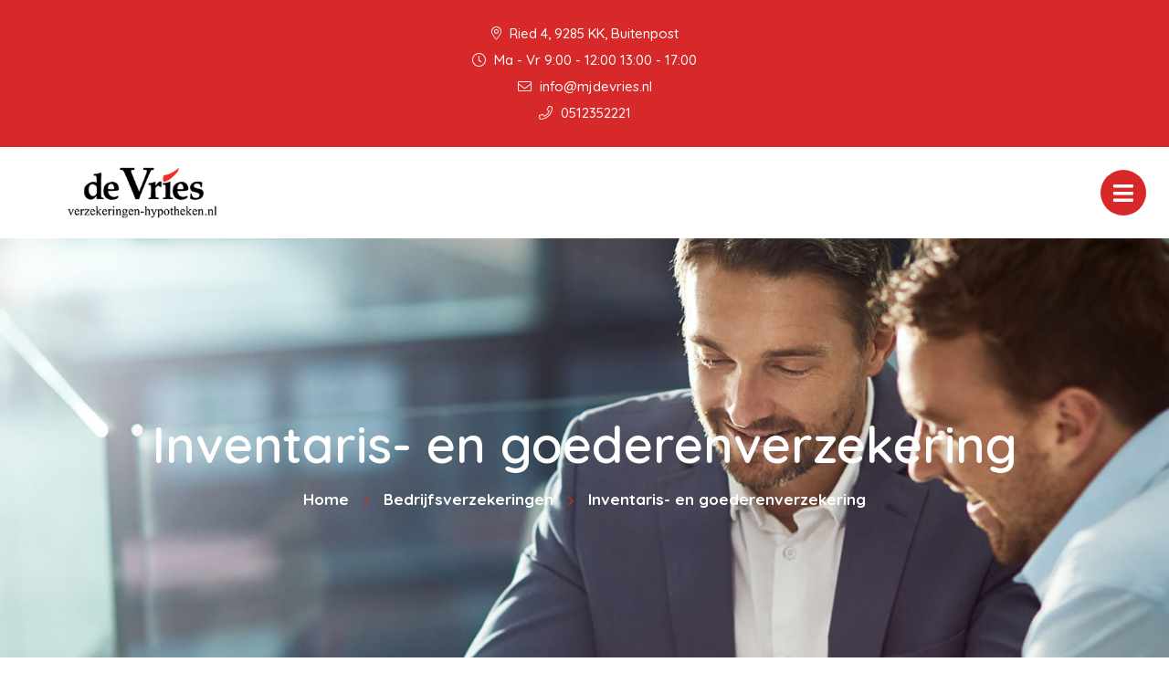

--- FILE ---
content_type: text/html; charset=UTF-8
request_url: https://verzekeringen-hypotheken.nl/bedrijfsverzekeringen/inventaris-en-goederenverzekering/
body_size: 10568
content:

<!doctype html>
<html class="no-js" lang="nl">
  <head>
    <meta charset="utf-8">
    <meta http-equiv="x-ua-compatible" content="ie=edge">
    <meta name="viewport" content="width=device-width, initial-scale=1.0">
    <link rel="apple-touch-icon" sizes="57x57" href="/images/apple-icon-57x57.png">
    <link rel="apple-touch-icon" sizes="60x60" href="/images/apple-icon-60x60.png">
    <link rel="apple-touch-icon" sizes="72x72" href="/images/apple-icon-72x72.png">
    <link rel="apple-touch-icon" sizes="76x76" href="/images/apple-icon-76x76.png">
    <link rel="apple-touch-icon" sizes="114x114" href="/images/apple-icon-114x114.png">
    <link rel="apple-touch-icon" sizes="120x120" href="/images/apple-icon-120x120.png">
    <link rel="apple-touch-icon" sizes="144x144" href="/images/apple-icon-144x144.png">
    <link rel="apple-touch-icon" sizes="152x152" href="/images/apple-icon-152x152.png">
    <link rel="apple-touch-icon" sizes="180x180" href="/images/apple-icon-180x180.png">
    <link rel="icon" type="image/png" sizes="192x192"  href="/images/android-icon-192x192.png">
    <link rel="icon" type="image/png" sizes="32x32" href="/images/favicon-32x32.png">
    <link rel="icon" type="image/png" sizes="96x96" href="/images/favicon-96x96.png">
    <link rel="icon" type="image/png" sizes="16x16" href="/images/favicon-16x16.png">
    <link rel="manifest" href="/manifest.json">
    <meta name="msapplication-TileColor" content="#ffffff">
    <meta name="msapplication-TileImage" content="/ms-icon-144x144.png">
    <meta name="theme-color" content="#ffffff">
    <title>M.J de Vries Verzekeringen en Hypotheken B.V. |   Inventaris- en goederenverzekering</title><link rel="preload" data-rocket-preload as="style" href="https://fonts.googleapis.com/css2?family=Quicksand:wght@500;600;700&#038;display=swap" /><link rel="stylesheet" href="https://fonts.googleapis.com/css2?family=Quicksand:wght@500;600;700&#038;display=swap" media="print" onload="this.media='all'" /><noscript><link rel="stylesheet" href="https://fonts.googleapis.com/css2?family=Quicksand:wght@500;600;700&#038;display=swap" /></noscript>
    <link data-minify="1" rel="stylesheet" href="https://verzekeringen-hypotheken.nl/app/cache/min/1/app/themes/bundelpakket-template/css/app.css?ver=1696408241">
    <link rel="preconnect" href="https://fonts.googleapis.com">
    <link rel="preconnect" href="https://fonts.gstatic.com" crossorigin>
    
    <meta name='robots' content='max-image-preview:large' />
	<style>img:is([sizes="auto" i], [sizes^="auto," i]) { contain-intrinsic-size: 3000px 1500px }</style>
	<link href='https://fonts.gstatic.com' crossorigin rel='preconnect' />
<style id='wp-emoji-styles-inline-css' type='text/css'>

	img.wp-smiley, img.emoji {
		display: inline !important;
		border: none !important;
		box-shadow: none !important;
		height: 1em !important;
		width: 1em !important;
		margin: 0 0.07em !important;
		vertical-align: -0.1em !important;
		background: none !important;
		padding: 0 !important;
	}
</style>
<link rel='stylesheet' id='wp-block-library-css' href='https://verzekeringen-hypotheken.nl/wp/wp-includes/css/dist/block-library/style.min.css?ver=6.7.2' type='text/css' media='all' />
<style id='classic-theme-styles-inline-css' type='text/css'>
/*! This file is auto-generated */
.wp-block-button__link{color:#fff;background-color:#32373c;border-radius:9999px;box-shadow:none;text-decoration:none;padding:calc(.667em + 2px) calc(1.333em + 2px);font-size:1.125em}.wp-block-file__button{background:#32373c;color:#fff;text-decoration:none}
</style>
<style id='global-styles-inline-css' type='text/css'>
:root{--wp--preset--aspect-ratio--square: 1;--wp--preset--aspect-ratio--4-3: 4/3;--wp--preset--aspect-ratio--3-4: 3/4;--wp--preset--aspect-ratio--3-2: 3/2;--wp--preset--aspect-ratio--2-3: 2/3;--wp--preset--aspect-ratio--16-9: 16/9;--wp--preset--aspect-ratio--9-16: 9/16;--wp--preset--color--black: #000000;--wp--preset--color--cyan-bluish-gray: #abb8c3;--wp--preset--color--white: #ffffff;--wp--preset--color--pale-pink: #f78da7;--wp--preset--color--vivid-red: #cf2e2e;--wp--preset--color--luminous-vivid-orange: #ff6900;--wp--preset--color--luminous-vivid-amber: #fcb900;--wp--preset--color--light-green-cyan: #7bdcb5;--wp--preset--color--vivid-green-cyan: #00d084;--wp--preset--color--pale-cyan-blue: #8ed1fc;--wp--preset--color--vivid-cyan-blue: #0693e3;--wp--preset--color--vivid-purple: #9b51e0;--wp--preset--gradient--vivid-cyan-blue-to-vivid-purple: linear-gradient(135deg,rgba(6,147,227,1) 0%,rgb(155,81,224) 100%);--wp--preset--gradient--light-green-cyan-to-vivid-green-cyan: linear-gradient(135deg,rgb(122,220,180) 0%,rgb(0,208,130) 100%);--wp--preset--gradient--luminous-vivid-amber-to-luminous-vivid-orange: linear-gradient(135deg,rgba(252,185,0,1) 0%,rgba(255,105,0,1) 100%);--wp--preset--gradient--luminous-vivid-orange-to-vivid-red: linear-gradient(135deg,rgba(255,105,0,1) 0%,rgb(207,46,46) 100%);--wp--preset--gradient--very-light-gray-to-cyan-bluish-gray: linear-gradient(135deg,rgb(238,238,238) 0%,rgb(169,184,195) 100%);--wp--preset--gradient--cool-to-warm-spectrum: linear-gradient(135deg,rgb(74,234,220) 0%,rgb(151,120,209) 20%,rgb(207,42,186) 40%,rgb(238,44,130) 60%,rgb(251,105,98) 80%,rgb(254,248,76) 100%);--wp--preset--gradient--blush-light-purple: linear-gradient(135deg,rgb(255,206,236) 0%,rgb(152,150,240) 100%);--wp--preset--gradient--blush-bordeaux: linear-gradient(135deg,rgb(254,205,165) 0%,rgb(254,45,45) 50%,rgb(107,0,62) 100%);--wp--preset--gradient--luminous-dusk: linear-gradient(135deg,rgb(255,203,112) 0%,rgb(199,81,192) 50%,rgb(65,88,208) 100%);--wp--preset--gradient--pale-ocean: linear-gradient(135deg,rgb(255,245,203) 0%,rgb(182,227,212) 50%,rgb(51,167,181) 100%);--wp--preset--gradient--electric-grass: linear-gradient(135deg,rgb(202,248,128) 0%,rgb(113,206,126) 100%);--wp--preset--gradient--midnight: linear-gradient(135deg,rgb(2,3,129) 0%,rgb(40,116,252) 100%);--wp--preset--font-size--small: 13px;--wp--preset--font-size--medium: 20px;--wp--preset--font-size--large: 36px;--wp--preset--font-size--x-large: 42px;--wp--preset--spacing--20: 0.44rem;--wp--preset--spacing--30: 0.67rem;--wp--preset--spacing--40: 1rem;--wp--preset--spacing--50: 1.5rem;--wp--preset--spacing--60: 2.25rem;--wp--preset--spacing--70: 3.38rem;--wp--preset--spacing--80: 5.06rem;--wp--preset--shadow--natural: 6px 6px 9px rgba(0, 0, 0, 0.2);--wp--preset--shadow--deep: 12px 12px 50px rgba(0, 0, 0, 0.4);--wp--preset--shadow--sharp: 6px 6px 0px rgba(0, 0, 0, 0.2);--wp--preset--shadow--outlined: 6px 6px 0px -3px rgba(255, 255, 255, 1), 6px 6px rgba(0, 0, 0, 1);--wp--preset--shadow--crisp: 6px 6px 0px rgba(0, 0, 0, 1);}:where(.is-layout-flex){gap: 0.5em;}:where(.is-layout-grid){gap: 0.5em;}body .is-layout-flex{display: flex;}.is-layout-flex{flex-wrap: wrap;align-items: center;}.is-layout-flex > :is(*, div){margin: 0;}body .is-layout-grid{display: grid;}.is-layout-grid > :is(*, div){margin: 0;}:where(.wp-block-columns.is-layout-flex){gap: 2em;}:where(.wp-block-columns.is-layout-grid){gap: 2em;}:where(.wp-block-post-template.is-layout-flex){gap: 1.25em;}:where(.wp-block-post-template.is-layout-grid){gap: 1.25em;}.has-black-color{color: var(--wp--preset--color--black) !important;}.has-cyan-bluish-gray-color{color: var(--wp--preset--color--cyan-bluish-gray) !important;}.has-white-color{color: var(--wp--preset--color--white) !important;}.has-pale-pink-color{color: var(--wp--preset--color--pale-pink) !important;}.has-vivid-red-color{color: var(--wp--preset--color--vivid-red) !important;}.has-luminous-vivid-orange-color{color: var(--wp--preset--color--luminous-vivid-orange) !important;}.has-luminous-vivid-amber-color{color: var(--wp--preset--color--luminous-vivid-amber) !important;}.has-light-green-cyan-color{color: var(--wp--preset--color--light-green-cyan) !important;}.has-vivid-green-cyan-color{color: var(--wp--preset--color--vivid-green-cyan) !important;}.has-pale-cyan-blue-color{color: var(--wp--preset--color--pale-cyan-blue) !important;}.has-vivid-cyan-blue-color{color: var(--wp--preset--color--vivid-cyan-blue) !important;}.has-vivid-purple-color{color: var(--wp--preset--color--vivid-purple) !important;}.has-black-background-color{background-color: var(--wp--preset--color--black) !important;}.has-cyan-bluish-gray-background-color{background-color: var(--wp--preset--color--cyan-bluish-gray) !important;}.has-white-background-color{background-color: var(--wp--preset--color--white) !important;}.has-pale-pink-background-color{background-color: var(--wp--preset--color--pale-pink) !important;}.has-vivid-red-background-color{background-color: var(--wp--preset--color--vivid-red) !important;}.has-luminous-vivid-orange-background-color{background-color: var(--wp--preset--color--luminous-vivid-orange) !important;}.has-luminous-vivid-amber-background-color{background-color: var(--wp--preset--color--luminous-vivid-amber) !important;}.has-light-green-cyan-background-color{background-color: var(--wp--preset--color--light-green-cyan) !important;}.has-vivid-green-cyan-background-color{background-color: var(--wp--preset--color--vivid-green-cyan) !important;}.has-pale-cyan-blue-background-color{background-color: var(--wp--preset--color--pale-cyan-blue) !important;}.has-vivid-cyan-blue-background-color{background-color: var(--wp--preset--color--vivid-cyan-blue) !important;}.has-vivid-purple-background-color{background-color: var(--wp--preset--color--vivid-purple) !important;}.has-black-border-color{border-color: var(--wp--preset--color--black) !important;}.has-cyan-bluish-gray-border-color{border-color: var(--wp--preset--color--cyan-bluish-gray) !important;}.has-white-border-color{border-color: var(--wp--preset--color--white) !important;}.has-pale-pink-border-color{border-color: var(--wp--preset--color--pale-pink) !important;}.has-vivid-red-border-color{border-color: var(--wp--preset--color--vivid-red) !important;}.has-luminous-vivid-orange-border-color{border-color: var(--wp--preset--color--luminous-vivid-orange) !important;}.has-luminous-vivid-amber-border-color{border-color: var(--wp--preset--color--luminous-vivid-amber) !important;}.has-light-green-cyan-border-color{border-color: var(--wp--preset--color--light-green-cyan) !important;}.has-vivid-green-cyan-border-color{border-color: var(--wp--preset--color--vivid-green-cyan) !important;}.has-pale-cyan-blue-border-color{border-color: var(--wp--preset--color--pale-cyan-blue) !important;}.has-vivid-cyan-blue-border-color{border-color: var(--wp--preset--color--vivid-cyan-blue) !important;}.has-vivid-purple-border-color{border-color: var(--wp--preset--color--vivid-purple) !important;}.has-vivid-cyan-blue-to-vivid-purple-gradient-background{background: var(--wp--preset--gradient--vivid-cyan-blue-to-vivid-purple) !important;}.has-light-green-cyan-to-vivid-green-cyan-gradient-background{background: var(--wp--preset--gradient--light-green-cyan-to-vivid-green-cyan) !important;}.has-luminous-vivid-amber-to-luminous-vivid-orange-gradient-background{background: var(--wp--preset--gradient--luminous-vivid-amber-to-luminous-vivid-orange) !important;}.has-luminous-vivid-orange-to-vivid-red-gradient-background{background: var(--wp--preset--gradient--luminous-vivid-orange-to-vivid-red) !important;}.has-very-light-gray-to-cyan-bluish-gray-gradient-background{background: var(--wp--preset--gradient--very-light-gray-to-cyan-bluish-gray) !important;}.has-cool-to-warm-spectrum-gradient-background{background: var(--wp--preset--gradient--cool-to-warm-spectrum) !important;}.has-blush-light-purple-gradient-background{background: var(--wp--preset--gradient--blush-light-purple) !important;}.has-blush-bordeaux-gradient-background{background: var(--wp--preset--gradient--blush-bordeaux) !important;}.has-luminous-dusk-gradient-background{background: var(--wp--preset--gradient--luminous-dusk) !important;}.has-pale-ocean-gradient-background{background: var(--wp--preset--gradient--pale-ocean) !important;}.has-electric-grass-gradient-background{background: var(--wp--preset--gradient--electric-grass) !important;}.has-midnight-gradient-background{background: var(--wp--preset--gradient--midnight) !important;}.has-small-font-size{font-size: var(--wp--preset--font-size--small) !important;}.has-medium-font-size{font-size: var(--wp--preset--font-size--medium) !important;}.has-large-font-size{font-size: var(--wp--preset--font-size--large) !important;}.has-x-large-font-size{font-size: var(--wp--preset--font-size--x-large) !important;}
:where(.wp-block-post-template.is-layout-flex){gap: 1.25em;}:where(.wp-block-post-template.is-layout-grid){gap: 1.25em;}
:where(.wp-block-columns.is-layout-flex){gap: 2em;}:where(.wp-block-columns.is-layout-grid){gap: 2em;}
:root :where(.wp-block-pullquote){font-size: 1.5em;line-height: 1.6;}
</style>
<link rel='stylesheet' id='actueel-nieuws-css' href='https://verzekeringen-hypotheken.nl/app/plugins/actueel-nieuws/public/css/actueel-nieuws-public.css?ver=3.0.2' type='text/css' media='all' />
<link data-minify="1" rel='stylesheet' id='stekkit-blocks-css' href='https://verzekeringen-hypotheken.nl/app/cache/min/1/app/plugins/lbi-blocks/public/css/stekkit-blocks-public.css?ver=1696408242' type='text/css' media='all' />
<style id='rocket-lazyload-inline-css' type='text/css'>
.rll-youtube-player{position:relative;padding-bottom:56.23%;height:0;overflow:hidden;max-width:100%;}.rll-youtube-player:focus-within{outline: 2px solid currentColor;outline-offset: 5px;}.rll-youtube-player iframe{position:absolute;top:0;left:0;width:100%;height:100%;z-index:100;background:0 0}.rll-youtube-player img{bottom:0;display:block;left:0;margin:auto;max-width:100%;width:100%;position:absolute;right:0;top:0;border:none;height:auto;-webkit-transition:.4s all;-moz-transition:.4s all;transition:.4s all}.rll-youtube-player img:hover{-webkit-filter:brightness(75%)}.rll-youtube-player .play{height:100%;width:100%;left:0;top:0;position:absolute;background:url(https://verzekeringen-hypotheken.nl/app/plugins/wp-rocket/assets/img/youtube.png) no-repeat center;background-color: transparent !important;cursor:pointer;border:none;}
</style>




<link rel="https://api.w.org/" href="https://verzekeringen-hypotheken.nl/wp-json/" /><link rel="alternate" title="JSON" type="application/json" href="https://verzekeringen-hypotheken.nl/wp-json/wp/v2/pages/2522" /><link rel="EditURI" type="application/rsd+xml" title="RSD" href="https://verzekeringen-hypotheken.nl/wp/xmlrpc.php?rsd" />
<meta name="generator" content="WordPress 6.7.2" />
<link rel="canonical" href="https://verzekeringen-hypotheken.nl/bedrijfsverzekeringen/inventaris-en-goederenverzekering/" />
<link rel='shortlink' href='https://verzekeringen-hypotheken.nl/?p=2522' />
<link rel="alternate" title="oEmbed (JSON)" type="application/json+oembed" href="https://verzekeringen-hypotheken.nl/wp-json/oembed/1.0/embed?url=https%3A%2F%2Fverzekeringen-hypotheken.nl%2Fbedrijfsverzekeringen%2Finventaris-en-goederenverzekering%2F" />
<link rel="alternate" title="oEmbed (XML)" type="text/xml+oembed" href="https://verzekeringen-hypotheken.nl/wp-json/oembed/1.0/embed?url=https%3A%2F%2Fverzekeringen-hypotheken.nl%2Fbedrijfsverzekeringen%2Finventaris-en-goederenverzekering%2F&#038;format=xml" />

		<style type="text/css" id="wp-custom-css">
			@media screen and (min-width: 90em) {
	header .top-bar-container ul.information-container li {
	color: #333;
}
}

@media screen and (min-width: 90em) {
header .top-bar-container ul.information-container li a {
	color: #333;
}
}

h1,
h2,
h3,
h4,
h5,
h6 {
	color: #333;
}

body {
	color: #333;
}

a {
	color: #d72929;
}

a:hover,
a:focus{
	color: #a72118;
}

.menu > li.current-menu-item > a {
	background-color: #d72929;
	color: #fff!important;
}

.slider-block.layout-button-overlay .container > .button-group .button.extra > div > span:not(:first-child) {
	color: #333;
}

.list-block.layout-image figcaption {
	display: flex;
	align-items: center;
}


.news-block.layout-columns .container > .items-container .item .text-container p {
	color: #333;
}

.news-block.layout-columns .container > .items-container .item .text-container .read-more:hover {
	color: #a72118;
}

time {
	color: #333!important;
}

[for="g-recaptcha-response"],
.frm_verify {
	display: none;
}

.frm_none_container {
	width: 100%;
}

.header-block {
	margin-bottom: 25px;
}


.list-block.layout-image .container .image-container figcaption {
	display: none;
}		</style>
		<noscript><style id="rocket-lazyload-nojs-css">.rll-youtube-player, [data-lazy-src]{display:none !important;}</style></noscript>  <meta name="generator" content="WP Rocket 3.17.4" data-wpr-features="wpr_minify_concatenate_js wpr_lazyload_images wpr_lazyload_iframes wpr_image_dimensions wpr_minify_css wpr_desktop" /></head>
  <body>
    <header data-rocket-location-hash="a958a4e02512def1962799edcb763194">
      <div data-rocket-location-hash="05530c91a8a3ae45213a9758ad4a1dec" class="top-bar-container">
        <ul class="information-container">
          <li>
              <i class="fal fa-map-marker-alt"></i>
               Ried 4, 9285 KK, Buitenpost       
          </li>
                      <li>
              <i class="fal fa-clock"></i> 
              Ma - Vr 9:00 - 12:00 13:00 - 17:00            </li>
                  </ul>
        <ul class="information-container">
                            <li>
                  <a href="mailto:info@mjdevries.nl">
                    <i class="fal fa-envelope"></i> 
                    info@mjdevries.nl                  </a>
                </li>
                                                    <li>
                    <a href="tel:0512352221">
                        <i class="fal fa-phone"></i>
                        0512352221                    </a>
                </li>
                    </ul>
      </div>
      <div data-rocket-location-hash="161859874d8eee0842d4d3fc043e5d71" class="menu-container">
        <div data-rocket-location-hash="66b3bd864f3ce2aec3c935f525eb9fc2" class="logo-menu">
          <div class="logo-container">
                                <a href="/"><img width="270" height="100" src="data:image/svg+xml,%3Csvg%20xmlns='http://www.w3.org/2000/svg'%20viewBox='0%200%20270%20100'%3E%3C/svg%3E" alt="" data-lazy-src="https://verzekeringen-hypotheken.nl/app/uploads/2022/09/logo.png"><noscript><img width="270" height="100" src="https://verzekeringen-hypotheken.nl/app/uploads/2022/09/logo.png" alt=""></noscript></a>
                      </div>
          <nav>
            <ul id="menu-main-menu" class="menu"><li id="menu-item-5" class="menu-item menu-item-type-custom menu-item-object-custom menu-item-5"><a href="/">Home</a></li>
<li id="menu-item-263" class="menu-item menu-item-type-custom menu-item-object-custom menu-item-has-children menu-item-has-children menu-item-263"><a href="#">Over ons</a>
<ul class="sub-menu">
	<li id="menu-item-1640" class="menu-item menu-item-type-custom menu-item-object-custom menu-item-1640"><a href="/over-ons/">Wie zijn wij</a></li>
	<li id="menu-item-1641" class="menu-item menu-item-type-custom menu-item-object-custom menu-item-1641"><a href="/aangesloten-bij/">Aangesloten bij</a></li>
	<li id="menu-item-1642" class="menu-item menu-item-type-custom menu-item-object-custom menu-item-1642"><a href="/dienstverleningsdocument/">Dienstverleningsdocument</a></li>
	<li id="menu-item-1643" class="menu-item menu-item-type-custom menu-item-object-custom menu-item-1643"><a href="/downloads/">Formulieren &#8211; downloads</a></li>
</ul>
</li>
<li id="menu-item-7" class="menu-item menu-item-type-custom menu-item-object-custom menu-item-has-children menu-item-has-children menu-item-7"><a href="#">Diensten</a>
<ul class="sub-menu">
	<li id="menu-item-1644" class="menu-item menu-item-type-custom menu-item-object-custom menu-item-1644"><a href="/verzekeringen/">Verzekeringen</a></li>
	<li id="menu-item-1645" class="menu-item menu-item-type-custom menu-item-object-custom menu-item-1645"><a href="/hypotheek/">Hypotheek</a></li>
	<li id="menu-item-1646" class="menu-item menu-item-type-custom menu-item-object-custom menu-item-1646"><a href="/financien/">Financiën</a></li>
	<li id="menu-item-1647" class="menu-item menu-item-type-custom menu-item-object-custom menu-item-1647"><a href="/pensioen/">Pensioen</a></li>
	<li id="menu-item-2477" class="menu-item menu-item-type-post_type menu-item-object-page menu-item-2477"><a href="https://verzekeringen-hypotheken.nl/risicoadvies/">Risicoadvies</a></li>
	<li id="menu-item-1649" class="menu-item menu-item-type-custom menu-item-object-custom menu-item-1649"><a href="/bedrijfsverzekeringen/">Bedrijfsverzekeringen</a></li>
	<li id="menu-item-1648" class="menu-item menu-item-type-custom menu-item-object-custom menu-item-1648"><a href="/werknemers/">Werknemers</a></li>
	<li id="menu-item-1650" class="menu-item menu-item-type-custom menu-item-object-custom menu-item-1650"><a href="/ondernemer/">Ondernemer</a></li>
</ul>
</li>
<li id="menu-item-232" class="menu-item menu-item-type-custom menu-item-object-custom menu-item-has-children menu-item-has-children menu-item-232"><a href="#">Klantenservice</a>
<ul class="sub-menu">
	<li id="menu-item-2361" class="menu-item menu-item-type-post_type menu-item-object-page menu-item-2361"><a href="https://verzekeringen-hypotheken.nl/adreswijziging/">Adreswijziging</a></li>
	<li id="menu-item-2360" class="menu-item menu-item-type-post_type menu-item-object-page menu-item-2360"><a href="https://verzekeringen-hypotheken.nl/afspraak-maken/">Afspraak maken</a></li>
	<li id="menu-item-2359" class="menu-item menu-item-type-post_type menu-item-object-page menu-item-2359"><a href="https://verzekeringen-hypotheken.nl/autowijziging/">Autowijziging</a></li>
	<li id="menu-item-2358" class="menu-item menu-item-type-post_type menu-item-object-page menu-item-2358"><a href="https://verzekeringen-hypotheken.nl/klacht-melden/">Klacht melden</a></li>
	<li id="menu-item-2851" class="menu-item menu-item-type-custom menu-item-object-custom menu-item-2851"><a target="_blank" href="https://mjdevries.yoron.nl/">Schade melden</a></li>
	<li id="menu-item-2356" class="menu-item menu-item-type-post_type menu-item-object-page menu-item-2356"><a href="https://verzekeringen-hypotheken.nl/terugbelservice/">Terugbelservice</a></li>
	<li id="menu-item-2866" class="menu-item menu-item-type-post_type menu-item-object-page menu-item-2866"><a href="https://verzekeringen-hypotheken.nl/overige-wijzigingen/">Overige wijzigingen</a></li>
	<li id="menu-item-2481" class="menu-item menu-item-type-custom menu-item-object-custom menu-item-2481"><a href="https://www.adviseuronline.nl/">Mijn verzekeringen</a></li>
	<li id="menu-item-2852" class="menu-item menu-item-type-post_type menu-item-object-page menu-item-2852"><a href="https://verzekeringen-hypotheken.nl/downloads/">Formulieren &#8211; downloads</a></li>
</ul>
</li>
<li id="menu-item-1651" class="menu-item menu-item-type-custom menu-item-object-custom menu-item-1651"><a href="/contact">Contact</a></li>
</ul>          </nav>
          <button class="menu-toggle"></button>
          <div class="overlay"></div>
        </div>
        <div data-rocket-location-hash="fbafa6b400b211d05a20615bd03db16a" class="button-group-icon">
                  <a class="button-icon" href="/terugbelservice">
            <i class="far fa-phone-alt"></i>
            <div class="text-container">
              <span class="title">Terugbelservice</span>
              <span class="description">Wij bellen u!</span>
            </div>            
          </a>
          <button class="button-icon second open-search">
            <i class="fal fa-search"></i>
            <span class="text-container">
              <span class="title">Zoeken</span>
            </span>
          </button>
        </div>
        <div data-rocket-location-hash="090ea34165f9677bb5974439f373bffb" class="header-search-form">
           <form action="https://verzekeringen-hypotheken.nl/">
    <input type="text" placeholder="Uw zoekterm" name="s" value="">
    <button><i class="fal fa-search"></i></button>
</form>          <div class="overlay"></div>
        </div>        
      </div>
    </header>

    <main data-rocket-location-hash="7dc2ae7b9b4d899fea14ed59e8d4a7b8" class="block-wrapper template-page" role="main">
        <header data-rocket-location-hash="b853154fab10ce4d4bd0b23cd5d33d3e" class="block header-block layout-background-image">
            <div data-rocket-location-hash="04b24f2a01e05ca636ff58e62299aa1e" class="container">
                <div class="image-container">
                                            <img width="2001" height="623" src="data:image/svg+xml,%3Csvg%20xmlns='http://www.w3.org/2000/svg'%20viewBox='0%200%202001%20623'%3E%3C/svg%3E" alt="Inventaris- en goederenverzekering afbeelding" data-lazy-src="https://verzekeringen-hypotheken.nl/app/themes/bundelpakket-template/images/title/bedrijfsverzekeringen.jpg"><noscript><img width="2001" height="623" src="https://verzekeringen-hypotheken.nl/app/themes/bundelpakket-template/images/title/bedrijfsverzekeringen.jpg" alt="Inventaris- en goederenverzekering afbeelding"></noscript>
                                    </div>
                <div class="text-container">
                     <h1>Inventaris- en goederenverzekering</h1>
                        <ul class="breadcrumbs"><li><a href="/">Home</a></li><li><a href="https://verzekeringen-hypotheken.nl/bedrijfsverzekeringen/">Bedrijfsverzekeringen</a></li><li>Inventaris- en goederenverzekering</li></ul>                </div>
            </div>
        </header>





              
 <!-- Text block start --> 
<div data-rocket-location-hash="0f8c4d66b5608289c7958a8cf6444640" class="block text-block layout-wide">

        
    <div data-rocket-location-hash="1ded919732da144e02a015d2156ecef5" class="container">
        <p><strong>Uw inventaris en de goederen die opgeslagen zijn in uw magazijn kunnen door allerlei oorzaken schade oplopen: brand, storm of wateroverlast bijvoorbeeld. Ook kunnen dieven inventaris of goederen stelen. Met een inventaris- en goederenverzekering krijgt u al deze vormen van schade vergoed.</strong></p>
            
    </div>
</div>
<!-- Text block end -->



<!-- Title block start --> 
<div data-rocket-location-hash="0683f1560d1df1f29ee4891a4060e5bc" class="block title-block">

    <!-- Load custom admin controls -->
    
    <div data-rocket-location-hash="68e122c6b23b4519e49c5a2a57b5f054" class="container">
        <h3>
            Waarvoor bent u verzekerd?        </h3>            
    </div>
</div>
<!-- Title block end -->  

 <!-- Text block start --> 
<div data-rocket-location-hash="c7c659dd3b4ed72d2a2fe8e21bf34dfa" class="block text-block layout-wide">

        
    <div data-rocket-location-hash="e78f661669626b32a35ef61e94e53af1" class="container">
        <p>Met een inventarisverzekering verzekert u alle roerende zaken in het bedrijf zoals machines, apparatuur en stellingen. De voorraad goederen kan tegen een hogere premie meeverzekerd worden. De kosten van de schade aan de voorraad goederen worden vastgesteld aan de hand van de inkoopprijs van de goederen.<br />Hoe u zich precies verzekert bepaalt u zelf. Denk bijvoorbeeld aan:</p>
            
    </div>
</div>
<!-- Text block end -->

 <!-- Text block start --> 
<div data-rocket-location-hash="7b85e7cf31081a8525507c1a6e5a4871" class="block text-block layout-wide">

        
    <div data-rocket-location-hash="9977d61c3ff181bf93d694767789968e" class="container">
        <ul>
<li>Schade door brand, ontploffing en blikseminslag</li>
<li>Vliegtuig- en stormschade</li>
<li>Diefstal</li>
<li>Vandalisme</li>
<li>Waterschade</li>
<li>Gewelddadige beroving en afpersing</li>
<li>Stroomstoring</li>
<li>Rook- en roetschade</li>
<li>Schade als gevolg van omgevallen bomen of heistellingen</li>
</ul>
            
    </div>
</div>
<!-- Text block end -->

 <!-- Text block start --> 
<div data-rocket-location-hash="a3c91d2a7737b08fa1b21817d348a55b" class="block text-block layout-wide">

        
    <div data-rocket-location-hash="4c540835e72d0520b255e1d4586334f4" class="container">
        <p>Glasschade valt meestal niet onder de inventaris- of goederenverzekering, maar is meestal opgenomen in de <a href='/bedrijfsverzekeringen/gebouwenverzekering'>gebouwenverzekering</a>.</p>
            
    </div>
</div>
<!-- Text block end -->



<!-- Title block start --> 
<div data-rocket-location-hash="b4a1a64bea6bf6d7fa9298dd664ae31c" class="block title-block">

    <!-- Load custom admin controls -->
    
    <div data-rocket-location-hash="504ea679be4187ce2c96ad18a3ea8a38" class="container">
        <h3>
            Bijkomende kosten        </h3>            
    </div>
</div>
<!-- Title block end -->  

 <!-- Text block start --> 
<div data-rocket-location-hash="85a855942784bd22dd3558a686d173fa" class="block text-block layout-wide">

        
    <div data-rocket-location-hash="19de17b88b367759cfdc65eede2d33b8" class="container">
        <p>Bij een grote schade als brand, moet u soms extra kosten maken, bijvoorbeeld opruimingskosten, kosten om een uitbreiding van de schade te voorkomen of om een schade-expert in te schakelen. Dergelijke bijkomende kosten kunt u vaak meeverzekeren.</p>
            
    </div>
</div>
<!-- Text block end -->



<!-- Title block start --> 
<div data-rocket-location-hash="2209f5c06a66b99042f20810ef621ccb" class="block title-block">

    <!-- Load custom admin controls -->
    
    <div data-rocket-location-hash="40297ec0c66602d6094b5c9d6a7df5f9" class="container">
        <h3>
            Geld en waardepapieren        </h3>            
    </div>
</div>
<!-- Title block end -->  

 <!-- Text block start --> 
<div data-rocket-location-hash="65cdd233b38563a484f06c25e6fd64fc" class="block text-block layout-wide">

        
    <div data-rocket-location-hash="deb9cbee272a7f60013116c13c06f746" class="container">
        <p>U kunt uw inventaris- en goederenverzekering aanvullen met een <a href='/bedrijfsverzekeringen/geldverzekering'>geldverzekering</a>. Wel zo prettig als er veel geld omgaat in uw bedrijf of als u geld vervoert of in een kluis bewaart.</p>
            
    </div>
</div>
<!-- Text block end -->



<!-- Title block start --> 
<div data-rocket-location-hash="14faa0eb8d5b45c9d0a65f4b0837b301" class="block title-block">

    <!-- Load custom admin controls -->
    
    <div data-rocket-location-hash="50499df24e9a1bf174c625cb8cc56798" class="container">
        <h3>
            Huurdersbelang        </h3>            
    </div>
</div>
<!-- Title block end -->  

 <!-- Text block start --> 
<div data-rocket-location-hash="e946be54fd17c689cb076be05c6e8860" class="block text-block layout-wide">

        
    <div data-rocket-location-hash="5d3e24fbc02a98706d986081e63febcf" class="container">
        <p>Een inventaris- en goederenverzekering vergoedt alleen schade aan losse zaken zoals bureaus, stoelen en tafels. Maar misschien huurt u een bedrijfspand en heeft u de ruimte aangepast of aanpassingen overgenomen van de vorige huurder. Gaat het om zaken die vastzitten aan het pand en die u niet zonder schade kunt verwijderen en meenemen na afloop van de huurperiode? &nbsp;Dan kunt u bij schade geen beroep doen op de inventarisverzekering. U heeft voor die aanpassingen betaald en u heeft er dus belang bij dat schade vergoed wordt. Dat wordt het huurdersbelang genoemd. Dit kunt u apart verzekeren, meestal als aanvulling of als aparte dekking bij de inventarisverzekering.</p>
            
    </div>
</div>
<!-- Text block end -->

 <!-- Text block start --> 
<div data-rocket-location-hash="c6329f3a3b360c6215cff9e8e3fff967" class="block text-block layout-wide">

        
    <div data-rocket-location-hash="ee59b772ff405b4d5fad62757256e259" class="container">
        <p>Het huurdersbelang gaat om alle aanpassingen die aard- en nagelvast aan het pand zit. Denk bijvoorbeeld aan een keukentje, een alarminstallatie, lichtreclame, een nieuw raam, een vaste bar of een uitbouw. Het kan ook zijn dat u in een nieuw gebouw een ruimte huurt en zelf de elektra en toiletgroepen moet installeren. Het huurdersbelang kan dus heel groot zijn. Zorg daarom voor een goede taxatie zodat u weet voor hoeveel u het huurdersbelang moet verzekeren.</p>
            
    </div>
</div>
<!-- Text block end -->



<!-- Title block start --> 
<div data-rocket-location-hash="4afb259e676f3e4edcf59d6a7c076358" class="block title-block">

    <!-- Load custom admin controls -->
    
    <div data-rocket-location-hash="8d473ad1d5500d82faed04a22571371c" class="container">
        <h3>
            Computers en elektronica        </h3>            
    </div>
</div>
<!-- Title block end -->  

 <!-- Text block start --> 
<div data-rocket-location-hash="6b0d14eb33341f824e0d3eadb97e620f" class="block text-block layout-wide">

        
    <div data-rocket-location-hash="12b8c9713f8d49c60fb8de2da0460a76" class="container">
        <p>Een inventarisverzekering biedt meestal een beperkte dekking voor beschadigde of gestolen computers en elektronica. Voor uw bedrijf kan dat onvoldoende zijn. Wij adviseren u of u voor een aanvullende dekking moet kiezen of uw apparatuur beter apart kunt verzekeren met een <a href='/bedrijfsverzekeringen/computer-en-elektronicaverzekering'>computer- en elektronicaverzekering</a>.</p>
            
    </div>
</div>
<!-- Text block end -->



<!-- Title block start --> 
<div data-rocket-location-hash="d444a1ba786f1823c19eb726db6549e5" class="block title-block">

    <!-- Load custom admin controls -->
    
    <div data-rocket-location-hash="3c567dcc4b76b5b20ef3bb11c579fecb" class="container">
        <h3>
            Garantie        </h3>            
    </div>
</div>
<!-- Title block end -->  

 <!-- Text block start --> 
<div data-rocket-location-hash="6362868b5a3a15e1b4e1e32391a02831" class="block text-block layout-wide">

        
    <div data-rocket-location-hash="3cdddf4f5533a88f24dd7e276ac11aeb" class="container">
        <p>U kunt een garantie tegen onderverzekering krijgen. U weet dan zeker dat u altijd voldoende krijgt uitgekeerd bij schade.</p>
            
    </div>
</div>
<!-- Text block end -->



<!-- Title block start --> 
<div data-rocket-location-hash="405d92da081ab05b7f72be49b4e35349" class="block title-block">

    <!-- Load custom admin controls -->
    
    <div data-rocket-location-hash="5521bbcb2c7c3a6a89bb2f959625a991" class="container">
        <h3>
            De premie        </h3>            
    </div>
</div>
<!-- Title block end -->  

 <!-- Text block start --> 
<div data-rocket-location-hash="421309f0e0ac68e1ed7e095a02592796" class="block text-block layout-wide">

        
    <div data-rocket-location-hash="78eeb1f5e96336cc5b168308311b0f82" class="container">
        <p>De premie van uw inventaris- en goederenverzekering hangt onder meer af van:</p>
            
    </div>
</div>
<!-- Text block end -->

 <!-- Text block start --> 
<div data-rocket-location-hash="7e8bf0dc9bda239615193aa1dcfc1f52" class="block text-block layout-wide">

        
    <div data-rocket-location-hash="dd26060e45b0fee4e5f28468634fb582" class="container">
        <ul>
<li>De gekozen dekking</li>
<li>Het verzekerde bedrag</li>
<li>De postcode: sommige plaatsen kennen een groter risico dan andere</li>
<li>De omgeving, met name in de buurt gelegen bedrijfspanden</li>
<li>Genomen preventiemaatregelen</li>
<li>Het gebruik van het bedrijf</li>
</ul>
            
    </div>
</div>
<!-- Text block end -->



<!-- Title block start --> 
<div data-rocket-location-hash="264ec3efb8079586b08af1b3c4209915" class="block title-block">

    <!-- Load custom admin controls -->
    
    <div data-rocket-location-hash="cb51d1efff29d499172f524453a36f10" class="container">
        <h4>
            Gerelateerde pagina&#8217;s        </h4>            
    </div>
</div>
<!-- Title block end -->  

 <!-- Text block start --> 
<div data-rocket-location-hash="703e909f55705cf0fc152506243698fc" class="block text-block layout-wide">

        
    <div data-rocket-location-hash="02655395be51f2577544d94601420929" class="container">
        <ul class='bundelpakket-teksten__related-pages-list'>
<li class='bundelpakket-teksten__related-pages-list__item'><a href='https://verzekeringen-hypotheken.nl/bedrijfsverzekeringen/bedrijfsschadeverzekering/' class='bundelpakket-teksten__related-pages-list__link-item'>Bedrijfsschadeverzekering</a></li>
<li class='bundelpakket-teksten__related-pages-list__item'><a href='https://verzekeringen-hypotheken.nl/bedrijfsverzekeringen/pakketverzekering/' class='bundelpakket-teksten__related-pages-list__link-item'>Pakketverzekering</a></li>
<li class='bundelpakket-teksten__related-pages-list__item'><a href='https://verzekeringen-hypotheken.nl/bedrijfsverzekeringen/machinebreukverzekering/' class='bundelpakket-teksten__related-pages-list__link-item'>Machinebreukverzekering</a></li>
<li class='bundelpakket-teksten__related-pages-list__item'><a href='https://verzekeringen-hypotheken.nl/bedrijfsverzekeringen/transportverzekering/' class='bundelpakket-teksten__related-pages-list__link-item'>Transportverzekering</a></li>
<li class='bundelpakket-teksten__related-pages-list__item'><a href='https://verzekeringen-hypotheken.nl/bedrijfsverzekeringen/geldverzekering/' class='bundelpakket-teksten__related-pages-list__link-item'>Geldverzekering</a></li>
<li class='bundelpakket-teksten__related-pages-list__item'><a href='https://verzekeringen-hypotheken.nl/bedrijfsverzekeringen/zakenreisverzekering/' class='bundelpakket-teksten__related-pages-list__link-item'>Zakenreisverzekering</a></li>
<li class='bundelpakket-teksten__related-pages-list__item'><a href='https://verzekeringen-hypotheken.nl/bedrijfsverzekeringen/cyberverzekering/' class='bundelpakket-teksten__related-pages-list__link-item'>Cyberverzekering</a></li>
<li class='bundelpakket-teksten__related-pages-list__item'><a href='https://verzekeringen-hypotheken.nl/bedrijfsverzekeringen/bedrijfsautoverzekering/' class='bundelpakket-teksten__related-pages-list__link-item'>Bedrijfsautoverzekering</a></li>
<li class='bundelpakket-teksten__related-pages-list__item'><a href='https://verzekeringen-hypotheken.nl/bedrijfsverzekeringen/computer-en-elektronicaverzekering/' class='bundelpakket-teksten__related-pages-list__link-item'>Computer- en elektronicaverzekering</a></li>
<li class='bundelpakket-teksten__related-pages-list__item'><a href='https://verzekeringen-hypotheken.nl/bedrijfsverzekeringen/gebouwenverzekering/' class='bundelpakket-teksten__related-pages-list__link-item'>Gebouwenverzekering</a></li>
<li class='bundelpakket-teksten__related-pages-list__item'><a href='https://verzekeringen-hypotheken.nl/bedrijfsverzekeringen/aansprakelijkheidsverzekering/' class='bundelpakket-teksten__related-pages-list__link-item'>Aansprakelijkheidsverzekering voor bedrijven</a></li>
<li class='bundelpakket-teksten__related-pages-list__item'><a href='https://verzekeringen-hypotheken.nl/bedrijfsverzekeringen/kredietverzekering/' class='bundelpakket-teksten__related-pages-list__link-item'>Kredietverzekering</a></li>
<li class='bundelpakket-teksten__related-pages-list__item'><a href='https://verzekeringen-hypotheken.nl/bedrijfsverzekeringen/car-verzekering/' class='bundelpakket-teksten__related-pages-list__link-item'>CAR-verzekering</a></li>
<li class='bundelpakket-teksten__related-pages-list__item'><a href='https://verzekeringen-hypotheken.nl/bedrijfsverzekeringen/rechtsbijstandverzekering/' class='bundelpakket-teksten__related-pages-list__link-item'>Rechtsbijstandverzekering</a></li>
<li class='bundelpakket-teksten__related-pages-list__item'><a href='https://verzekeringen-hypotheken.nl/bedrijfsverzekeringen/inventaris-en-goederenverzekering/' class='bundelpakket-teksten__related-pages-list__link-item'>Inventaris- en goederenverzekering</a></li>
<li class='bundelpakket-teksten__related-pages-list__item'><a href='https://verzekeringen-hypotheken.nl/bedrijfsverzekeringen/risicobeheer/' class='bundelpakket-teksten__related-pages-list__link-item'>Risicobeheer</a></li>
<li class='bundelpakket-teksten__related-pages-list__item'><a href='https://verzekeringen-hypotheken.nl/bedrijfsverzekeringen/evenementenverzekering/' class='bundelpakket-teksten__related-pages-list__link-item'>Evenementenverzekering</a></li>
</ul>
            
    </div>
</div>
<!-- Text block end -->
          </main>

<footer data-rocket-location-hash="4c1fa76bc6ebd6aa6d167807902ea560">
      <div data-rocket-location-hash="9b3f560d9e75e15bda0ba4de54217c03" class="container">
        <div data-rocket-location-hash="d8bf55e9ce4e697e852ffe05b2a40405" class="upper-footer">
          <div class="information-container">
            <h3>M.J de Vries Verzekeringen en Hypotheken B.V.</h3>
            <p>Met onze jarenlange ervaring kijken wij vakkundig naar uw persoonlijke situatie en wensen.</p>
            <ul class="social-media">
                                                                                  </ul>
          </div>
          <div class="information-container">
            <h3>Contactinformatie</h3>
            <ul>
              <li>
                <i class="fal fa-building"></i>
                Ried 4, 9285 KK, Buitenpost              </li>
                              <li>
                  <i class="fal fa-phone"></i> 
                  0512352221                </li>
                                                          <li>
                  <a href="mailto:info@mjdevries.nl">
                    <i class="fal fa-envelope"></i> info@mjdevries.nl                  </a>
                </li>
                                            <li>
                  <i class="far fa-clock"></i> 
                  Ma - Vr 9:00 - 12:00 13:00 - 17:00                </li>
                          </ul>
          </div>
          <div class="information-container">
            <h3>Snelle Links</h3>
            <ul id="menu-footer-menu" class=""><li id="menu-item-30" class="menu-item menu-item-type-custom menu-item-object-custom menu-item-30"><a href="/verzekeringen">Verzekeringen</a></li>
<li id="menu-item-31" class="menu-item menu-item-type-custom menu-item-object-custom menu-item-31"><a href="/hypotheek">Hypotheken</a></li>
<li id="menu-item-32" class="menu-item menu-item-type-custom menu-item-object-custom menu-item-32"><a href="/financien">Financiën</a></li>
<li id="menu-item-33" class="menu-item menu-item-type-custom menu-item-object-custom menu-item-33"><a href="/pensioen">Pensioen</a></li>
</ul>          </div>
          <div class="information-container">
            <h3>Vragen? Neem contact op!</h3>
            <a href="/contact" class="button icon">
              <i class="fal fa-envelope-open-text"></i>
              Contact
            </a>
          </div>
        </div>
        <div data-rocket-location-hash="46303a940418ca2d6273d619bc52a1b0" class="lower-footer">
          <span class="copyright">Website door <a href="https://www.letsbuildit.nl" target="_blank">Let's build IT</a></span>
          <ul id="menu-footer-bottom-menu" class="link-list"><li id="menu-item-40" class="menu-item menu-item-type-custom menu-item-object-custom menu-item-40"><a href="/disclaimer/">Disclaimer</a></li>
<li id="menu-item-41" class="menu-item menu-item-type-custom menu-item-object-custom menu-item-41"><a href="/privacy-statement/">Privacy Statement</a></li>
<li id="menu-item-42" class="menu-item menu-item-type-custom menu-item-object-custom menu-item-42"><a href="/algemene-voorwaarden/">Algemene Voorwaarden</a></li>
</ul>        </div>
      </div>
    </footer>

    
    
    
    
    
    
    <script>window.lazyLoadOptions=[{elements_selector:"img[data-lazy-src],.rocket-lazyload,iframe[data-lazy-src]",data_src:"lazy-src",data_srcset:"lazy-srcset",data_sizes:"lazy-sizes",class_loading:"lazyloading",class_loaded:"lazyloaded",threshold:300,callback_loaded:function(element){if(element.tagName==="IFRAME"&&element.dataset.rocketLazyload=="fitvidscompatible"){if(element.classList.contains("lazyloaded")){if(typeof window.jQuery!="undefined"){if(jQuery.fn.fitVids){jQuery(element).parent().fitVids()}}}}}},{elements_selector:".rocket-lazyload",data_src:"lazy-src",data_srcset:"lazy-srcset",data_sizes:"lazy-sizes",class_loading:"lazyloading",class_loaded:"lazyloaded",threshold:300,}];window.addEventListener('LazyLoad::Initialized',function(e){var lazyLoadInstance=e.detail.instance;if(window.MutationObserver){var observer=new MutationObserver(function(mutations){var image_count=0;var iframe_count=0;var rocketlazy_count=0;mutations.forEach(function(mutation){for(var i=0;i<mutation.addedNodes.length;i++){if(typeof mutation.addedNodes[i].getElementsByTagName!=='function'){continue}
if(typeof mutation.addedNodes[i].getElementsByClassName!=='function'){continue}
images=mutation.addedNodes[i].getElementsByTagName('img');is_image=mutation.addedNodes[i].tagName=="IMG";iframes=mutation.addedNodes[i].getElementsByTagName('iframe');is_iframe=mutation.addedNodes[i].tagName=="IFRAME";rocket_lazy=mutation.addedNodes[i].getElementsByClassName('rocket-lazyload');image_count+=images.length;iframe_count+=iframes.length;rocketlazy_count+=rocket_lazy.length;if(is_image){image_count+=1}
if(is_iframe){iframe_count+=1}}});if(image_count>0||iframe_count>0||rocketlazy_count>0){lazyLoadInstance.update()}});var b=document.getElementsByTagName("body")[0];var config={childList:!0,subtree:!0};observer.observe(b,config)}},!1)</script><script data-no-minify="1" async src="https://verzekeringen-hypotheken.nl/app/plugins/wp-rocket/assets/js/lazyload/17.8.3/lazyload.min.js"></script>  <script>var rocket_beacon_data = {"ajax_url":"https:\/\/verzekeringen-hypotheken.nl\/wp\/wp-admin\/admin-ajax.php","nonce":"adb060d70d","url":"https:\/\/verzekeringen-hypotheken.nl\/bedrijfsverzekeringen\/inventaris-en-goederenverzekering","is_mobile":false,"width_threshold":1600,"height_threshold":700,"delay":500,"debug":null,"status":{"atf":true,"lrc":true},"elements":"img, video, picture, p, main, div, li, svg, section, header, span","lrc_threshold":1800}</script><script src="https://verzekeringen-hypotheken.nl/app/cache/min/1/9f8874acc0194a23319506a917882bf5.js" data-minify="1"></script></body>
</html>

<!-- This website is like a Rocket, isn't it? Performance optimized by WP Rocket. Learn more: https://wp-rocket.me -->